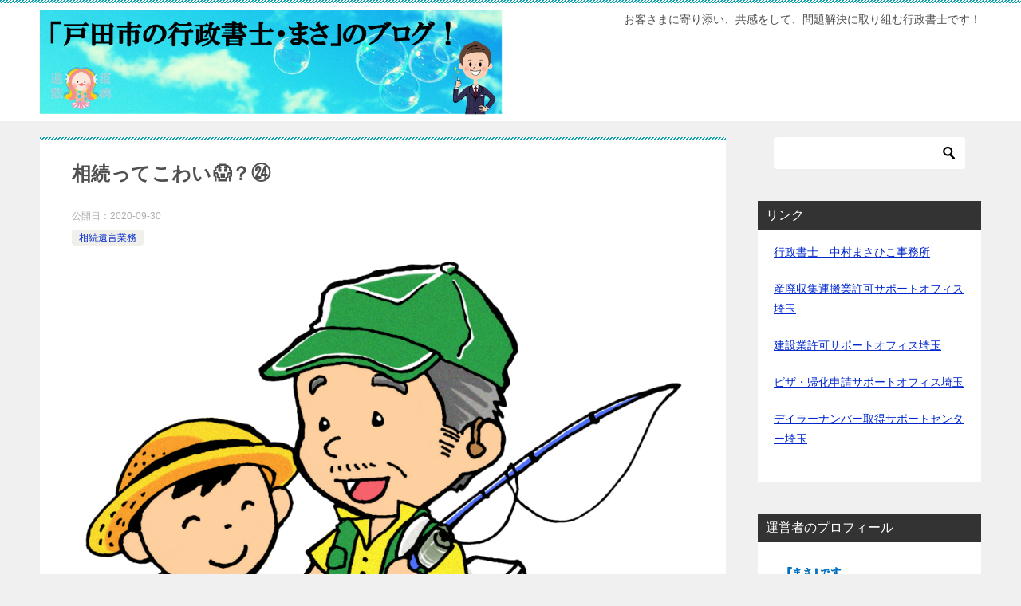

--- FILE ---
content_type: text/html; charset=UTF-8
request_url: https://kaiketu-gyouseisyosi.com/archives/1361
body_size: 15595
content:
<!doctype html>
<html lang="ja" class="col2 layout-footer-show">
<head>
	<meta charset="UTF-8">
	<meta name="viewport" content="width=device-width, initial-scale=1">
	<link rel="profile" href="http://gmpg.org/xfn/11">

	<title>相続ってこわい&#x1f631;？㉔ ｜ 「戸田市の行政書士・まさ」のブログ！</title>
<meta name='robots' content='max-image-preview:large' />
    <script>
        var ajaxurl = 'https://kaiketu-gyouseisyosi.com/wp-admin/admin-ajax.php';
        var sns_cnt = false;
            </script>
	<link rel="alternate" type="application/rss+xml" title="「戸田市の行政書士・まさ」のブログ！ &raquo; フィード" href="https://kaiketu-gyouseisyosi.com/feed" />
<link rel="alternate" type="application/rss+xml" title="「戸田市の行政書士・まさ」のブログ！ &raquo; コメントフィード" href="https://kaiketu-gyouseisyosi.com/comments/feed" />
<link rel="alternate" type="application/rss+xml" title="「戸田市の行政書士・まさ」のブログ！ &raquo; 相続ってこわい&#x1f631;？㉔ のコメントのフィード" href="https://kaiketu-gyouseisyosi.com/archives/1361/feed" />
<link rel="alternate" title="oEmbed (JSON)" type="application/json+oembed" href="https://kaiketu-gyouseisyosi.com/wp-json/oembed/1.0/embed?url=https%3A%2F%2Fkaiketu-gyouseisyosi.com%2Farchives%2F1361" />
<link rel="alternate" title="oEmbed (XML)" type="text/xml+oembed" href="https://kaiketu-gyouseisyosi.com/wp-json/oembed/1.0/embed?url=https%3A%2F%2Fkaiketu-gyouseisyosi.com%2Farchives%2F1361&#038;format=xml" />
<style id='wp-img-auto-sizes-contain-inline-css' type='text/css'>
img:is([sizes=auto i],[sizes^="auto," i]){contain-intrinsic-size:3000px 1500px}
/*# sourceURL=wp-img-auto-sizes-contain-inline-css */
</style>
<style id='wp-emoji-styles-inline-css' type='text/css'>

	img.wp-smiley, img.emoji {
		display: inline !important;
		border: none !important;
		box-shadow: none !important;
		height: 1em !important;
		width: 1em !important;
		margin: 0 0.07em !important;
		vertical-align: -0.1em !important;
		background: none !important;
		padding: 0 !important;
	}
/*# sourceURL=wp-emoji-styles-inline-css */
</style>
<style id='wp-block-library-inline-css' type='text/css'>
:root{--wp-block-synced-color:#7a00df;--wp-block-synced-color--rgb:122,0,223;--wp-bound-block-color:var(--wp-block-synced-color);--wp-editor-canvas-background:#ddd;--wp-admin-theme-color:#007cba;--wp-admin-theme-color--rgb:0,124,186;--wp-admin-theme-color-darker-10:#006ba1;--wp-admin-theme-color-darker-10--rgb:0,107,160.5;--wp-admin-theme-color-darker-20:#005a87;--wp-admin-theme-color-darker-20--rgb:0,90,135;--wp-admin-border-width-focus:2px}@media (min-resolution:192dpi){:root{--wp-admin-border-width-focus:1.5px}}.wp-element-button{cursor:pointer}:root .has-very-light-gray-background-color{background-color:#eee}:root .has-very-dark-gray-background-color{background-color:#313131}:root .has-very-light-gray-color{color:#eee}:root .has-very-dark-gray-color{color:#313131}:root .has-vivid-green-cyan-to-vivid-cyan-blue-gradient-background{background:linear-gradient(135deg,#00d084,#0693e3)}:root .has-purple-crush-gradient-background{background:linear-gradient(135deg,#34e2e4,#4721fb 50%,#ab1dfe)}:root .has-hazy-dawn-gradient-background{background:linear-gradient(135deg,#faaca8,#dad0ec)}:root .has-subdued-olive-gradient-background{background:linear-gradient(135deg,#fafae1,#67a671)}:root .has-atomic-cream-gradient-background{background:linear-gradient(135deg,#fdd79a,#004a59)}:root .has-nightshade-gradient-background{background:linear-gradient(135deg,#330968,#31cdcf)}:root .has-midnight-gradient-background{background:linear-gradient(135deg,#020381,#2874fc)}:root{--wp--preset--font-size--normal:16px;--wp--preset--font-size--huge:42px}.has-regular-font-size{font-size:1em}.has-larger-font-size{font-size:2.625em}.has-normal-font-size{font-size:var(--wp--preset--font-size--normal)}.has-huge-font-size{font-size:var(--wp--preset--font-size--huge)}.has-text-align-center{text-align:center}.has-text-align-left{text-align:left}.has-text-align-right{text-align:right}.has-fit-text{white-space:nowrap!important}#end-resizable-editor-section{display:none}.aligncenter{clear:both}.items-justified-left{justify-content:flex-start}.items-justified-center{justify-content:center}.items-justified-right{justify-content:flex-end}.items-justified-space-between{justify-content:space-between}.screen-reader-text{border:0;clip-path:inset(50%);height:1px;margin:-1px;overflow:hidden;padding:0;position:absolute;width:1px;word-wrap:normal!important}.screen-reader-text:focus{background-color:#ddd;clip-path:none;color:#444;display:block;font-size:1em;height:auto;left:5px;line-height:normal;padding:15px 23px 14px;text-decoration:none;top:5px;width:auto;z-index:100000}html :where(.has-border-color){border-style:solid}html :where([style*=border-top-color]){border-top-style:solid}html :where([style*=border-right-color]){border-right-style:solid}html :where([style*=border-bottom-color]){border-bottom-style:solid}html :where([style*=border-left-color]){border-left-style:solid}html :where([style*=border-width]){border-style:solid}html :where([style*=border-top-width]){border-top-style:solid}html :where([style*=border-right-width]){border-right-style:solid}html :where([style*=border-bottom-width]){border-bottom-style:solid}html :where([style*=border-left-width]){border-left-style:solid}html :where(img[class*=wp-image-]){height:auto;max-width:100%}:where(figure){margin:0 0 1em}html :where(.is-position-sticky){--wp-admin--admin-bar--position-offset:var(--wp-admin--admin-bar--height,0px)}@media screen and (max-width:600px){html :where(.is-position-sticky){--wp-admin--admin-bar--position-offset:0px}}

/*# sourceURL=wp-block-library-inline-css */
</style><style id='wp-block-paragraph-inline-css' type='text/css'>
.is-small-text{font-size:.875em}.is-regular-text{font-size:1em}.is-large-text{font-size:2.25em}.is-larger-text{font-size:3em}.has-drop-cap:not(:focus):first-letter{float:left;font-size:8.4em;font-style:normal;font-weight:100;line-height:.68;margin:.05em .1em 0 0;text-transform:uppercase}body.rtl .has-drop-cap:not(:focus):first-letter{float:none;margin-left:.1em}p.has-drop-cap.has-background{overflow:hidden}:root :where(p.has-background){padding:1.25em 2.375em}:where(p.has-text-color:not(.has-link-color)) a{color:inherit}p.has-text-align-left[style*="writing-mode:vertical-lr"],p.has-text-align-right[style*="writing-mode:vertical-rl"]{rotate:180deg}
/*# sourceURL=https://kaiketu-gyouseisyosi.com/wp-includes/blocks/paragraph/style.min.css */
</style>
<style id='global-styles-inline-css' type='text/css'>
:root{--wp--preset--aspect-ratio--square: 1;--wp--preset--aspect-ratio--4-3: 4/3;--wp--preset--aspect-ratio--3-4: 3/4;--wp--preset--aspect-ratio--3-2: 3/2;--wp--preset--aspect-ratio--2-3: 2/3;--wp--preset--aspect-ratio--16-9: 16/9;--wp--preset--aspect-ratio--9-16: 9/16;--wp--preset--color--black: #000000;--wp--preset--color--cyan-bluish-gray: #abb8c3;--wp--preset--color--white: #ffffff;--wp--preset--color--pale-pink: #f78da7;--wp--preset--color--vivid-red: #cf2e2e;--wp--preset--color--luminous-vivid-orange: #ff6900;--wp--preset--color--luminous-vivid-amber: #fcb900;--wp--preset--color--light-green-cyan: #7bdcb5;--wp--preset--color--vivid-green-cyan: #00d084;--wp--preset--color--pale-cyan-blue: #8ed1fc;--wp--preset--color--vivid-cyan-blue: #0693e3;--wp--preset--color--vivid-purple: #9b51e0;--wp--preset--gradient--vivid-cyan-blue-to-vivid-purple: linear-gradient(135deg,rgb(6,147,227) 0%,rgb(155,81,224) 100%);--wp--preset--gradient--light-green-cyan-to-vivid-green-cyan: linear-gradient(135deg,rgb(122,220,180) 0%,rgb(0,208,130) 100%);--wp--preset--gradient--luminous-vivid-amber-to-luminous-vivid-orange: linear-gradient(135deg,rgb(252,185,0) 0%,rgb(255,105,0) 100%);--wp--preset--gradient--luminous-vivid-orange-to-vivid-red: linear-gradient(135deg,rgb(255,105,0) 0%,rgb(207,46,46) 100%);--wp--preset--gradient--very-light-gray-to-cyan-bluish-gray: linear-gradient(135deg,rgb(238,238,238) 0%,rgb(169,184,195) 100%);--wp--preset--gradient--cool-to-warm-spectrum: linear-gradient(135deg,rgb(74,234,220) 0%,rgb(151,120,209) 20%,rgb(207,42,186) 40%,rgb(238,44,130) 60%,rgb(251,105,98) 80%,rgb(254,248,76) 100%);--wp--preset--gradient--blush-light-purple: linear-gradient(135deg,rgb(255,206,236) 0%,rgb(152,150,240) 100%);--wp--preset--gradient--blush-bordeaux: linear-gradient(135deg,rgb(254,205,165) 0%,rgb(254,45,45) 50%,rgb(107,0,62) 100%);--wp--preset--gradient--luminous-dusk: linear-gradient(135deg,rgb(255,203,112) 0%,rgb(199,81,192) 50%,rgb(65,88,208) 100%);--wp--preset--gradient--pale-ocean: linear-gradient(135deg,rgb(255,245,203) 0%,rgb(182,227,212) 50%,rgb(51,167,181) 100%);--wp--preset--gradient--electric-grass: linear-gradient(135deg,rgb(202,248,128) 0%,rgb(113,206,126) 100%);--wp--preset--gradient--midnight: linear-gradient(135deg,rgb(2,3,129) 0%,rgb(40,116,252) 100%);--wp--preset--font-size--small: 13px;--wp--preset--font-size--medium: 20px;--wp--preset--font-size--large: 36px;--wp--preset--font-size--x-large: 42px;--wp--preset--spacing--20: 0.44rem;--wp--preset--spacing--30: 0.67rem;--wp--preset--spacing--40: 1rem;--wp--preset--spacing--50: 1.5rem;--wp--preset--spacing--60: 2.25rem;--wp--preset--spacing--70: 3.38rem;--wp--preset--spacing--80: 5.06rem;--wp--preset--shadow--natural: 6px 6px 9px rgba(0, 0, 0, 0.2);--wp--preset--shadow--deep: 12px 12px 50px rgba(0, 0, 0, 0.4);--wp--preset--shadow--sharp: 6px 6px 0px rgba(0, 0, 0, 0.2);--wp--preset--shadow--outlined: 6px 6px 0px -3px rgb(255, 255, 255), 6px 6px rgb(0, 0, 0);--wp--preset--shadow--crisp: 6px 6px 0px rgb(0, 0, 0);}:where(.is-layout-flex){gap: 0.5em;}:where(.is-layout-grid){gap: 0.5em;}body .is-layout-flex{display: flex;}.is-layout-flex{flex-wrap: wrap;align-items: center;}.is-layout-flex > :is(*, div){margin: 0;}body .is-layout-grid{display: grid;}.is-layout-grid > :is(*, div){margin: 0;}:where(.wp-block-columns.is-layout-flex){gap: 2em;}:where(.wp-block-columns.is-layout-grid){gap: 2em;}:where(.wp-block-post-template.is-layout-flex){gap: 1.25em;}:where(.wp-block-post-template.is-layout-grid){gap: 1.25em;}.has-black-color{color: var(--wp--preset--color--black) !important;}.has-cyan-bluish-gray-color{color: var(--wp--preset--color--cyan-bluish-gray) !important;}.has-white-color{color: var(--wp--preset--color--white) !important;}.has-pale-pink-color{color: var(--wp--preset--color--pale-pink) !important;}.has-vivid-red-color{color: var(--wp--preset--color--vivid-red) !important;}.has-luminous-vivid-orange-color{color: var(--wp--preset--color--luminous-vivid-orange) !important;}.has-luminous-vivid-amber-color{color: var(--wp--preset--color--luminous-vivid-amber) !important;}.has-light-green-cyan-color{color: var(--wp--preset--color--light-green-cyan) !important;}.has-vivid-green-cyan-color{color: var(--wp--preset--color--vivid-green-cyan) !important;}.has-pale-cyan-blue-color{color: var(--wp--preset--color--pale-cyan-blue) !important;}.has-vivid-cyan-blue-color{color: var(--wp--preset--color--vivid-cyan-blue) !important;}.has-vivid-purple-color{color: var(--wp--preset--color--vivid-purple) !important;}.has-black-background-color{background-color: var(--wp--preset--color--black) !important;}.has-cyan-bluish-gray-background-color{background-color: var(--wp--preset--color--cyan-bluish-gray) !important;}.has-white-background-color{background-color: var(--wp--preset--color--white) !important;}.has-pale-pink-background-color{background-color: var(--wp--preset--color--pale-pink) !important;}.has-vivid-red-background-color{background-color: var(--wp--preset--color--vivid-red) !important;}.has-luminous-vivid-orange-background-color{background-color: var(--wp--preset--color--luminous-vivid-orange) !important;}.has-luminous-vivid-amber-background-color{background-color: var(--wp--preset--color--luminous-vivid-amber) !important;}.has-light-green-cyan-background-color{background-color: var(--wp--preset--color--light-green-cyan) !important;}.has-vivid-green-cyan-background-color{background-color: var(--wp--preset--color--vivid-green-cyan) !important;}.has-pale-cyan-blue-background-color{background-color: var(--wp--preset--color--pale-cyan-blue) !important;}.has-vivid-cyan-blue-background-color{background-color: var(--wp--preset--color--vivid-cyan-blue) !important;}.has-vivid-purple-background-color{background-color: var(--wp--preset--color--vivid-purple) !important;}.has-black-border-color{border-color: var(--wp--preset--color--black) !important;}.has-cyan-bluish-gray-border-color{border-color: var(--wp--preset--color--cyan-bluish-gray) !important;}.has-white-border-color{border-color: var(--wp--preset--color--white) !important;}.has-pale-pink-border-color{border-color: var(--wp--preset--color--pale-pink) !important;}.has-vivid-red-border-color{border-color: var(--wp--preset--color--vivid-red) !important;}.has-luminous-vivid-orange-border-color{border-color: var(--wp--preset--color--luminous-vivid-orange) !important;}.has-luminous-vivid-amber-border-color{border-color: var(--wp--preset--color--luminous-vivid-amber) !important;}.has-light-green-cyan-border-color{border-color: var(--wp--preset--color--light-green-cyan) !important;}.has-vivid-green-cyan-border-color{border-color: var(--wp--preset--color--vivid-green-cyan) !important;}.has-pale-cyan-blue-border-color{border-color: var(--wp--preset--color--pale-cyan-blue) !important;}.has-vivid-cyan-blue-border-color{border-color: var(--wp--preset--color--vivid-cyan-blue) !important;}.has-vivid-purple-border-color{border-color: var(--wp--preset--color--vivid-purple) !important;}.has-vivid-cyan-blue-to-vivid-purple-gradient-background{background: var(--wp--preset--gradient--vivid-cyan-blue-to-vivid-purple) !important;}.has-light-green-cyan-to-vivid-green-cyan-gradient-background{background: var(--wp--preset--gradient--light-green-cyan-to-vivid-green-cyan) !important;}.has-luminous-vivid-amber-to-luminous-vivid-orange-gradient-background{background: var(--wp--preset--gradient--luminous-vivid-amber-to-luminous-vivid-orange) !important;}.has-luminous-vivid-orange-to-vivid-red-gradient-background{background: var(--wp--preset--gradient--luminous-vivid-orange-to-vivid-red) !important;}.has-very-light-gray-to-cyan-bluish-gray-gradient-background{background: var(--wp--preset--gradient--very-light-gray-to-cyan-bluish-gray) !important;}.has-cool-to-warm-spectrum-gradient-background{background: var(--wp--preset--gradient--cool-to-warm-spectrum) !important;}.has-blush-light-purple-gradient-background{background: var(--wp--preset--gradient--blush-light-purple) !important;}.has-blush-bordeaux-gradient-background{background: var(--wp--preset--gradient--blush-bordeaux) !important;}.has-luminous-dusk-gradient-background{background: var(--wp--preset--gradient--luminous-dusk) !important;}.has-pale-ocean-gradient-background{background: var(--wp--preset--gradient--pale-ocean) !important;}.has-electric-grass-gradient-background{background: var(--wp--preset--gradient--electric-grass) !important;}.has-midnight-gradient-background{background: var(--wp--preset--gradient--midnight) !important;}.has-small-font-size{font-size: var(--wp--preset--font-size--small) !important;}.has-medium-font-size{font-size: var(--wp--preset--font-size--medium) !important;}.has-large-font-size{font-size: var(--wp--preset--font-size--large) !important;}.has-x-large-font-size{font-size: var(--wp--preset--font-size--x-large) !important;}
/*# sourceURL=global-styles-inline-css */
</style>

<style id='classic-theme-styles-inline-css' type='text/css'>
/*! This file is auto-generated */
.wp-block-button__link{color:#fff;background-color:#32373c;border-radius:9999px;box-shadow:none;text-decoration:none;padding:calc(.667em + 2px) calc(1.333em + 2px);font-size:1.125em}.wp-block-file__button{background:#32373c;color:#fff;text-decoration:none}
/*# sourceURL=/wp-includes/css/classic-themes.min.css */
</style>
<link rel='stylesheet' id='keni_character_css-css' href='https://kaiketu-gyouseisyosi.com/wp-content/plugins/keni-character-plugin/css/keni_character.css?ver=6.9' type='text/css' media='all' />
<link rel='stylesheet' id='keni-style-css' href='https://kaiketu-gyouseisyosi.com/wp-content/themes/keni80_wp_standard_all_202007261153/style.css?ver=6.9' type='text/css' media='all' />
<link rel='stylesheet' id='keni_base-css' href='https://kaiketu-gyouseisyosi.com/wp-content/themes/keni80_wp_standard_all_202007261153/base.css?ver=6.9' type='text/css' media='all' />
<link rel='stylesheet' id='keni-advanced-css' href='https://kaiketu-gyouseisyosi.com/wp-content/themes/keni80_wp_standard_all_202007261153/advanced.css?ver=6.9' type='text/css' media='all' />
<link rel='stylesheet' id='keni_base_default-css' href='https://kaiketu-gyouseisyosi.com/wp-content/themes/keni80_wp_standard_all_202007261153/default-style.css?ver=6.9' type='text/css' media='all' />
<link rel="canonical" href="https://kaiketu-gyouseisyosi.com/archives/1361" />
<link rel="https://api.w.org/" href="https://kaiketu-gyouseisyosi.com/wp-json/" /><link rel="alternate" title="JSON" type="application/json" href="https://kaiketu-gyouseisyosi.com/wp-json/wp/v2/posts/1361" /><link rel="EditURI" type="application/rsd+xml" title="RSD" href="https://kaiketu-gyouseisyosi.com/xmlrpc.php?rsd" />
<link rel='shortlink' href='https://kaiketu-gyouseisyosi.com/?p=1361' />
<meta name="description" content="24．お孫さんの貯めた貯金に課税された、どういうことですか？《仮の事例》□□さんは、持っていた株式を売却したところ現金の資産が増えてしまいました、現金を多く持っていると相続税が高くなると聞いていたので、「どうせなら、あら …">
        <!--OGP-->
		<meta property="og:type" content="article" />
<meta property="og:url" content="https://kaiketu-gyouseisyosi.com/archives/1361" />
        <meta property="og:title" content="相続ってこわい&#x1f631;？㉔ ｜ 「戸田市の行政書士・まさ」のブログ！"/>
        <meta property="og:description" content="24．お孫さんの貯めた貯金に課税された、どういうことですか？《仮の事例》□□さんは、持っていた株式を売却したところ現金の資産が増えてしまいました、現金を多く持っていると相続税が高くなると聞いていたので、「どうせなら、あら …">
        <meta property="og:site_name" content="「戸田市の行政書士・まさ」のブログ！">
        <meta property="og:image" content="https://kaiketu-gyouseisyosi.com/wp-content/uploads/2020/09/856625.png">
		            <meta property="og:image:type" content="image/png">
			            <meta property="og:image:width" content="1281">
            <meta property="og:image:height" content="1069">
			        <meta property="og:locale" content="ja_JP">
		        <!--OGP-->
		<style type="text/css">.recentcomments a{display:inline !important;padding:0 !important;margin:0 !important;}</style></head>

<body class="wp-singular post-template-default single single-post postid-1361 single-format-standard wp-custom-logo wp-theme-keni80_wp_standard_all_202007261153 no-gn"><!--ページの属性-->

<div id="top" class="keni-container">

<!--▼▼ ヘッダー ▼▼-->
<div class="keni-header_wrap">
	<div class="keni-header_outer">
		
		<header class="keni-header keni-header_col1">
			<div class="keni-header_inner">

							<p class="site-title"><a href="https://kaiketu-gyouseisyosi.com/" rel="home"><img src="https://kaiketu-gyouseisyosi.com/wp-content/uploads/2020/12/ブログ用12月-1.png" alt="「戸田市の行政書士・まさ」のブログ！"></a></p>
			
			<div class="keni-header_cont">
			<p class="site-description">お客さまに寄り添い、共感をして、問題解決に取り組む行政書士です！</p>			</div>

			</div><!--keni-header_inner-->
		</header><!--keni-header-->	</div><!--keni-header_outer-->
</div><!--keni-header_wrap-->
<!--▲▲ ヘッダー ▲▲-->

<div id="click-space"></div>




<div class="keni-main_wrap">
	<div class="keni-main_outer">

		<!--▼▼ メインコンテンツ ▼▼-->
		<main id="main" class="keni-main">
			<div class="keni-main_inner">

				<aside class="free-area free-area_before-title">
									</aside><!-- #secondary -->

		<article class="post-1361 post type-post status-publish format-standard has-post-thumbnail category-3 keni-section" itemscope itemtype="http://schema.org/Article">
<meta itemscope itemprop="mainEntityOfPage"  itemType="https://schema.org/WebPage" itemid="https://kaiketu-gyouseisyosi.com/archives/1361" />

<div class="keni-section_wrap article_wrap">
	<div class="keni-section">

		<header class="article-header">
			<h1 class="entry_title" itemprop="headline">相続ってこわい&#x1f631;？㉔</h1>
			<div class="entry_status">
		<ul class="entry_date">
				<li class="entry_date_item">公開日：<time itemprop="datePublished" datetime="2020-09-30T06:59:00+09:00" content="2020-09-30T06:59:00+09:00">2020-09-30</time></li>	</ul>
		<ul class="entry_category">
		<li class="entry_category_item %e7%9b%b8%e7%b6%9a%e9%81%ba%e8%a8%80%e6%a5%ad%e5%8b%99" style="background-color: #f0efe9;"><a href="https://kaiketu-gyouseisyosi.com/archives/category/%e7%9b%b8%e7%b6%9a%e9%81%ba%e8%a8%80%e6%a5%ad%e5%8b%99" style="color: #0329ce;">相続遺言業務</a></li>	</ul>
</div>					</header><!-- .article-header -->

		<div class="article-body" itemprop="articleBody">
			
			<div class="article-visual" itemprop="image" itemscope itemtype="https://schema.org/ImageObject">
				<img src="https://kaiketu-gyouseisyosi.com/wp-content/uploads/2020/09/856625-1024x855.png" alt="相続ってこわい&#x1f631;？㉔" loading="lazy">
				<meta itemprop="url" content="https://kaiketu-gyouseisyosi.com/wp-content/uploads/2020/09/856625-1024x855.png">
				<meta itemprop="width" content="1024">
				<meta itemprop="height" content="855">
			</div>
			
			
						<div class="chat_l ">						<div class="talker"><b><img decoding="async" class="square" src="https://kaiketu-gyouseisyosi.com/wp-content/uploads/2020/06/985314-211x300.png" alt="行政書士　まさ" loading="lazy">行政書士　まさ						</b></div>				<div class="bubble_wrap">					<div class="bubble rc8" style="background-color:#ffffff">
					<div class="bubble_in" style="border-color:#ffffff">
					<p>おはようございます！「<strong>戸田市の行政書士・<span class="has-inline-color has-vivid-red-color">まさ</span></strong>」です！　本日は「相続ってこわい&#x1f631;？」のパート㉔です、どんな問題なのでしょうか？</p>
					</div>
					</div></div>
</div>




						<div class="chat_r ">						<div class="talker"><b><img decoding="async" class="square" src="https://kaiketu-gyouseisyosi.com/wp-content/uploads/2020/09/956676-258x300.png" alt="補助士　みえちゃん" loading="lazy">補助士　みえちゃん						</b></div>				<div class="bubble_wrap">					<div class="bubble" style="background-color:#ffffff">
					<div class="bubble_in" style="border-color:#ffffff">
					<p>皆さんおはようございます、補助士の<strong>みえ</strong>です！本日は、節税のためにお孫さんに貯めた貯金に課税されたというお話しです、「<strong>まさ先生</strong>」どうしたらよかったのか教えてくださいね！</p>
					</div>
					</div></div>
</div>




<p><strong><span class="has-inline-color has-vivid-red-color">24．お孫さんの貯めた貯金に課税された、どういうことですか？</span></strong><br><strong>《仮の事例》</strong><br>□□さんは、持っていた株式を売却したところ現金の資産が増えてしまいました、現金を多く持っていると相続税が高くなると聞いていたので、「どうせなら、あらかじめ孫にお金をあげて、自分の現金を減らしておこう」と考えました。孫3人の名義で預金通帳を作って、親たちにも使われないように、通帳も印鑑も□□さんが保管して、孫たちのために預金をしていました、□□さんが亡くなるまでその通帳の存在を誰も知りませんでした。<br>ところが、□□さんが亡くなると、□□さんが孫のために貯めていた預金も□□さんの遺産として計算されてしまい、節税どころか予想外の相続税を支払うことになってしまいました、□□さんはどのようにしていたらよかったのでしょうか？<br><br><strong><span class="has-inline-color has-vivid-green-cyan-color">(1)お孫さんに「あげたつもり」ではダメです！</span></strong><br>□□さんのように、他人名義の口座を作って、自分の財産を管理することは<strong>「名義預金」</strong>といって贈与と認められないのです！<br>贈与というのは、あげる側ともらう側にそれぞれ「あげます」、「もらいます」という<strong>意思の合致</strong>がなければならないのです、どちらか一方でもかければそれは贈与ではありません！　□□さんのようにお孫さんが贈与された預金の存在を認識していない場合、それは贈与と認められません。<br>皆さん、通帳に振り込んでおけば、客観的に贈与の証拠になるとお考えの様ですが、受遺者にもらったという認識がない、受遺者がもらった財産を管理したり使ったりできない場合は、名義預金の疑いが強くなりますよ、注意してくださいね！<br><br><strong><span class="has-inline-color has-vivid-green-cyan-color">(2)贈与は口約束でなく贈与契約書を作っておきましょう！</span></strong><br>お孫さんのために贈与するのであれば、<strong>通帳をお孫さんの両親に預けて</strong>、お孫さんのために<strong>自由に使えるよう</strong>にしておくことがよいでしょう！<br>また、贈与は口約束でも成立しますが、<strong>贈与契約書</strong>を作って、お互いに署名捺印しておけば、意思の合致があったと考えられます、ただし、<strong>実体がなければダメです、勝手に□□さんのように作っては絶対にダメですよ！</strong><br>それに、幼児を含め未成年者が贈与を受ける場合は、親権者の同意が必要になります、お孫さんだけでなくそのご両親とも話し合うことが大事ですね！</p>



						<div class="chat_l ">						<div class="talker"><b><img decoding="async" class="square" src="https://kaiketu-gyouseisyosi.com/wp-content/uploads/2020/06/985314-211x300.png" alt="行政書士　まさ" loading="lazy">行政書士　まさ						</b></div>				<div class="bubble_wrap">					<div class="bubble rc8" style="background-color:#ffffff">
					<div class="bubble_in" style="border-color:#ffffff">
					<p>近年よく使われているものに<strong>「教育資金の一括贈与」</strong>というものがあります、銀行などに専用の口座を開く必要があるので客観的な証拠が残りますし、受遺者は目的に沿って財産を使用できるので、名義預金と疑われることもありません！</p>
					</div>
					</div></div>
</div>




<p><strong><span class="has-inline-color has-vivid-green-cyan-color">(3)名義預金以外でも贈与のつもりが相続税の課税対象になる場合がありますよ！</span></strong><br>それは、<strong>相続開始前3年以内の贈与</strong>です、相続開始前3年以内にされた贈与は、相続財産に戻して相続税が計算されますので要注意です。ただし、相続開始前3年以内に支払った贈与税は、相続税から差し引かれます、税金を二重取りされることはありませんよ！</p>



						<div class="chat_l ">						<div class="talker"><b><img decoding="async" class="square" src="https://kaiketu-gyouseisyosi.com/wp-content/uploads/2020/06/985314-211x300.png" alt="行政書士　まさ" loading="lazy">行政書士　まさ						</b></div>				<div class="bubble_wrap">					<div class="bubble rc8" style="background-color:#ffffff">
					<div class="bubble_in" style="border-color:#ffffff">
					<p>遺言によって相続人以外の贈与された財産（遺贈といいます）は、全て相続税の対象になります、遺贈をもらった人が<strong>被相続人の配偶者、子供、父母以外の場合は税額が２割加算</strong>されますので、ここも要注意ですね！</p>
					</div>
					</div></div>
</div>




<p>本日は以上です！、次回も「まさのブログ」をよろしくお願いします(^_-)-☆！</p>



<p>						<div class="chat_r ">						<div class="talker"><b><img decoding="async" class="square" src="https://kaiketu-gyouseisyosi.com/wp-content/uploads/2020/08/1200593-144x300.png" alt="行政書士のまさ" loading="lazy">行政書士のまさ						</b></div>				<div class="bubble_wrap">					<div class="bubble" style="background-color:#ffffff">
					<div class="bubble_in" style="border-color:#ffffff">
					<p>ブログにお付き合いいただきありがとうございます！　贈与にも色々な決まりがありますね、<strong>困ったときは贈与にも詳しいこの「<span class="has-inline-color has-vivid-red-color">まさ</span>」に是非一度相談してみてください</strong>、<strong>頼りになりますよ！</strong>電話でも出張相談でも初回は<strong>無料</strong>でご対応させて頂いております、お気軽にご相談ください&#x1f917;！<strong>ホームページは</strong><a href="https://www.gyouseisyosi-nakamuramasa.com/">こちら</a><strong>です！</strong></p>
					</div>
					</div></div>
</div>
<br></p>

		</div><!-- .article-body -->

	    </div><!-- .keni-section -->
</div><!-- .keni-section_wrap -->


<div class="behind-article-area">

<div class="keni-section_wrap keni-section_wrap_style02">
	<div class="keni-section">

<section class="profile-box">

<h2 class="profile-box-title">この記事を書いている人</h2>
<div class="profile-box_in">
	<figure class="profile-box-thumb">
		<img alt="info" src="https://kaiketu-gyouseisyosi.com/wp-content/uploads/2020/06/まささん④.png" class="avatar" height="150" width="150" >		<div class="sns-follow-btn">
						<div class="sns-follow-btn_ws"><a href="http://www.gyouseisyosi-nakamuramasa.com"><i class="fas fa-home" aria-hidden="true"></i></a></div>
														</div>
	</figure>
	<h3 class="profile-box-author" itemprop="author" itemscope itemtype="https://schema.org/Person"><span itemprop="name">info</span></h3>
		<div class="profile-box-desc">
		『お客さまに寄り添い、共感をして、お客様の問題解決に努める行政書士です！』　お気軽にご相談ください。		<p class="link-next link-author-list"><a href="https://kaiketu-gyouseisyosi.com/archives/author/info">執筆記事一覧</a></p>
	</div>
	</div><!--profile-box_in-->

</section><!--profile-box-->

		<div class="keni-related-area keni-section_wrap keni-section_wrap_style02">
			<section class="keni-section">

			<h2 class="keni-related-title">関連記事</h2>

			<ul class="related-entry-list related-entry-list_style01">
			<li class="related-entry-list_item"><figure class="related-entry_thumb"><a href="https://kaiketu-gyouseisyosi.com/archives/3148" title="「行政書士・まさ&#x1f917;」と考える「相続と遺言㉖！」・「遺言を書き残す意味8」・「自筆証書遺言の書き方」"><img src="https://kaiketu-gyouseisyosi.com/wp-content/uploads/2020/08/1124847.png" class="relation-image" width="150"></a></figure><p class="related-entry_title"><a href="https://kaiketu-gyouseisyosi.com/archives/3148" title="「行政書士・まさ&#x1f917;」と考える「相続と遺言㉖！」・「遺言を書き残す意味8」・「自筆証書遺言の書き方」">「行政書士・まさ&#x1f917;」と考える「相続と遺言㉖！」・「遺言を書き残す意味8」・「自筆証書遺言の書き方」</a></p></li><li class="related-entry-list_item"><figure class="related-entry_thumb"><a href="https://kaiketu-gyouseisyosi.com/archives/3073" title="「行政書士・まさ&#x1f917;」と考える「相続と遺言㉑！」・「遺言を書き残す意味3」・「亡くなられた方と同居している相続人がいる場合」"><img src="https://kaiketu-gyouseisyosi.com/wp-content/uploads/2021/01/803249.jpg" class="relation-image" width="150"></a></figure><p class="related-entry_title"><a href="https://kaiketu-gyouseisyosi.com/archives/3073" title="「行政書士・まさ&#x1f917;」と考える「相続と遺言㉑！」・「遺言を書き残す意味3」・「亡くなられた方と同居している相続人がいる場合」">「行政書士・まさ&#x1f917;」と考える「相続と遺言㉑！」・「遺言を書き残す意味3」・「亡くなられた方と同居している相続人がいる場合」</a></p></li><li class="related-entry-list_item"><figure class="related-entry_thumb"><a href="https://kaiketu-gyouseisyosi.com/archives/3226" title="「行政書士・まさ&#x1f917;」と考える「相続と遺言㉜！」「遺言を書き残す意味14」・「遺言がなくてなくて困った事例1、独身者の兄が亡くなったが……、」"><img src="https://kaiketu-gyouseisyosi.com/wp-content/uploads/2020/10/1202863.png" class="relation-image" width="150"></a></figure><p class="related-entry_title"><a href="https://kaiketu-gyouseisyosi.com/archives/3226" title="「行政書士・まさ&#x1f917;」と考える「相続と遺言㉜！」「遺言を書き残す意味14」・「遺言がなくてなくて困った事例1、独身者の兄が亡くなったが……、」">「行政書士・まさ&#x1f917;」と考える「相続と遺言㉜！」「遺言を書き残す意味14」・「遺言がなくてなくて困った事例1、独身者の兄が亡くなったが……、」</a></p></li><li class="related-entry-list_item"><figure class="related-entry_thumb"><a href="https://kaiketu-gyouseisyosi.com/archives/519" title="相続について知っておいた方が良い知識④"><img src="https://kaiketu-gyouseisyosi.com/wp-content/uploads/2020/08/347872.png" class="relation-image" width="150"></a></figure><p class="related-entry_title"><a href="https://kaiketu-gyouseisyosi.com/archives/519" title="相続について知っておいた方が良い知識④">相続について知っておいた方が良い知識④</a></p></li><li class="related-entry-list_item"><figure class="related-entry_thumb"><a href="https://kaiketu-gyouseisyosi.com/archives/3002" title="「行政書士・まさ&#x1f917;」と考える「相続と遺言⑯！」・「公証役場とは？1」"><img src="https://kaiketu-gyouseisyosi.com/wp-content/uploads/2021/01/1550454.jpg" class="relation-image" width="150"></a></figure><p class="related-entry_title"><a href="https://kaiketu-gyouseisyosi.com/archives/3002" title="「行政書士・まさ&#x1f917;」と考える「相続と遺言⑯！」・「公証役場とは？1」">「行政書士・まさ&#x1f917;」と考える「相続と遺言⑯！」・「公証役場とは？1」</a></p></li><li class="related-entry-list_item"><figure class="related-entry_thumb"><a href="https://kaiketu-gyouseisyosi.com/archives/3014" title="「行政書士・まさ&#x1f917;」と考える「相続と遺言⑰！」・「公証役場とは？2」・「公正証書ってなぁ～に！」"><img src="https://kaiketu-gyouseisyosi.com/wp-content/uploads/2021/01/2321159.jpg" class="relation-image" width="150"></a></figure><p class="related-entry_title"><a href="https://kaiketu-gyouseisyosi.com/archives/3014" title="「行政書士・まさ&#x1f917;」と考える「相続と遺言⑰！」・「公証役場とは？2」・「公正証書ってなぁ～に！」">「行政書士・まさ&#x1f917;」と考える「相続と遺言⑰！」・「公証役場とは？2」・「公正証書ってなぁ～に！」</a></p></li>
			</ul>


			</section><!--keni-section-->
		</div>		
	<nav class="navigation post-navigation" aria-label="投稿">
		<h2 class="screen-reader-text">投稿ナビゲーション</h2>
		<div class="nav-links"><div class="nav-previous"><a href="https://kaiketu-gyouseisyosi.com/archives/1351">相続ってこわい&#x1f631;？㉓</a></div><div class="nav-next"><a href="https://kaiketu-gyouseisyosi.com/archives/1370">相続ってこわい&#x1f631;？㉕</a></div></div>
	</nav>
	</div>
</div>
</div><!-- .behind-article-area -->

</article><!-- #post-## -->



<div class="keni-section_wrap keni-section_wrap_style02">
	<section id="comments" class="comments-area keni-section">


	<div id="respond" class="comment-respond">
		<h2 id="reply-title" class="comment-reply-title">コメントを残す <small><a rel="nofollow" id="cancel-comment-reply-link" href="/archives/1361#respond" style="display:none;">コメントをキャンセル</a></small></h2><form action="https://kaiketu-gyouseisyosi.com/wp-comments-post.php" method="post" id="commentform" class="comment-form"><div class="comment-form-author"><p class="comment-form_item_title"><label for="author"><small>名前 <span class="required">必須</span></small></label></p><p class="comment-form_item_input"><input id="author" class="w60" name="author" type="text" value="" size="30" aria-required="true" required="required" /></p></div>
<div class="comment-form-email comment-form-mail"><p class="comment-form_item_title"><label for="email"><small>メール（公開されません） <span class="required">必須</span></small></label></p><p class="comment-form_item_input"><input id="email" class="w60" name="email" type="email" value="" size="30" aria-required="true" required="required" /></p></div>
<div class="comment-form-url"><p class="comment-form_item_title"><label for="url"><small>サイト</small></label></p><p class="comment-form_item_input"><input id="url" class="w60" name="url" type="url" value="" size="30" /></p></div>
<p class="comment-form-cookies-consent"><input id="wp-comment-cookies-consent" name="wp-comment-cookies-consent" type="checkbox" value="yes" /> <label for="wp-comment-cookies-consent">次回のコメントで使用するためブラウザーに自分の名前、メールアドレス、サイトを保存する。</label></p>
<p class="comment-form-comment comment-form_item_title"><label for="comment"><small>コメント</small></label></p><p class="comment-form_item_textarea"><textarea id="comment" name="comment" class="w100" cols="45" rows="8" maxlength="65525" aria-required="true" required="required"></textarea></p><div class="form-submit al-c m20-t"><p><input name="submit" type="submit" id="submit" class="submit btn btn-form01 dir-arw_r btn_style03" value="コメントを送信" /> <input type='hidden' name='comment_post_ID' value='1361' id='comment_post_ID' />
<input type='hidden' name='comment_parent' id='comment_parent' value='0' />
</p></div><p style="display: none;"><input type="hidden" id="akismet_comment_nonce" name="akismet_comment_nonce" value="a5e9e56745" /></p><p style="display: none !important;"><label>&#916;<textarea name="ak_hp_textarea" cols="45" rows="8" maxlength="100"></textarea></label><input type="hidden" id="ak_js_1" name="ak_js" value="205"/><script>document.getElementById( "ak_js_1" ).setAttribute( "value", ( new Date() ).getTime() );</script></p></form>	</div><!-- #respond -->
		
</section>
</div>
				<aside class="free-area free-area_after-cont">
									</aside><!-- #secondary -->

			</div><!-- .keni-main_inner -->
		</main><!-- .keni-main -->


<aside id="secondary" class="keni-sub">
	<div id="search-2" class="keni-section_wrap widget widget_search"><section class="keni-section"><div class="search-box">
	<form role="search" method="get" id="keni_search" class="searchform" action="https://kaiketu-gyouseisyosi.com/">
		<input type="text" value="" name="s"><button class="btn-search"><img src="https://kaiketu-gyouseisyosi.com/wp-content/themes/keni80_wp_standard_all_202007261153/images/icon/search_black.svg" width="18" height="18" alt="検索"></button>
	</form>
</div></section></div><div id="text-4" class="keni-section_wrap widget widget_text"><section class="keni-section"><h3 class="sub-section_title">リンク</h3>			<div class="textwidget"><p><a href="https://www.gyouseisyosi-nakamuramasa.com/" target="_blank" rel="noopener">行政書士　中村まさひこ事務所</a></p>
<p><a href="https://sanpaikyoka-saitama.com/">産廃収集運搬業許可サポートオフィス埼玉</a></p>
<p><a href="https://kensetsugyokyoka-n.com/">建設業許可サポートオフィス埼玉</a></p>
<p><a href="https://visa-kika-n.com/">ビザ・帰化申請サポートオフィス埼玉</a></p>
<p><a href="https://dealernumber.saitama.jp/">デイラーナンバー取得サポートセンター埼玉</a></p>
</div>
		</section></div><div id="text-5" class="keni-section_wrap widget widget_text"><section class="keni-section"><h3 class="sub-section_title">運営者のプロフィール</h3>			<div class="textwidget"><p><img loading="lazy" decoding="async" class="size-full wp-image-115 alignleft" src="https://kaiketu-gyouseisyosi.com/wp-content/uploads/2020/06/まささん④.png" alt="" width="96" height="145" /></p>
<p>&nbsp;</p>
<p><strong>『お客さまに寄り添い、共感をして、お客さまの問題解決に全力で取組む行政書士です』</strong></p>
<p>&nbsp;</p>
<p><strong>『外国人の方の在留関係のこと』『遺言書作成のこと』、『相続のこと』、『許認可のこと』、『行政に出す書類のこと』などなど<br />
私に、お気軽にご相談ください！</strong></p>
</div>
		</section></div>
		<div id="recent-posts-2" class="keni-section_wrap widget widget_recent_entries"><section class="keni-section">
		<h3 class="sub-section_title">最近の投稿</h3>
		<ul>
											<li>
					<a href="https://kaiketu-gyouseisyosi.com/archives/5924">一人親方と社員の違いをご存知ですか？</a>
									</li>
											<li>
					<a href="https://kaiketu-gyouseisyosi.com/archives/5916">3/7～3/11、在留外国人のかたへ、特定技能のオンライン面接会が開催されます！</a>
									</li>
											<li>
					<a href="https://kaiketu-gyouseisyosi.com/archives/5911">適正取引ハンドブック・適正取引のためのノウハウ！パート5</a>
									</li>
											<li>
					<a href="https://kaiketu-gyouseisyosi.com/archives/5906">適正取引ハンドブック・適正取引のためのノウハウ！パート4</a>
									</li>
											<li>
					<a href="https://kaiketu-gyouseisyosi.com/archives/5901">適正取引ハンドブック・こんな取引条件に要注意！　パート３</a>
									</li>
					</ul>

		</section></div><div id="recent-comments-2" class="keni-section_wrap widget widget_recent_comments"><section class="keni-section"><h3 class="sub-section_title">最近のコメント</h3><ul id="recentcomments"><li class="recentcomments"><a href="https://kaiketu-gyouseisyosi.com/archives/5204#comment-309">「行政書士・まさ&#x1f917;」と勉強する「建設業法16、建設業法における建設業許可の決まりごと⑭！建設業許可の業種とは3？」</a> に <span class="comment-author-link"><a href="https://kaiketu-gyouseisyosi.com/archives/5217" class="url" rel="ugc">「行政書士・まさ&#x1f917;」と勉強する「建設業法17、建設業法における建設業許可の決まりごと⑮！建設業許可の業種とは4？」 ｜ 「戸田市の行政書士・まさ」のブログ！</a></span> より</li><li class="recentcomments"><a href="https://kaiketu-gyouseisyosi.com/archives/2477#comment-265">「行政書士・まさ」がお教えする建設業の「経営事項審査①」について！</a> に <span class="comment-author-link"><a href="https://kaiketu-gyouseisyosi.com/archives/4934" class="url" rel="ugc">「行政書士・まさ&#x1f917;」と勉強する「建設業の経営事項審査の改正ポイント②Z点とＷ点！」 ｜ 「戸田市の行政書士・まさ」のブログ！</a></span> より</li><li class="recentcomments"><a href="https://kaiketu-gyouseisyosi.com/archives/4298#comment-247">「行政書士・まさ&#x1f917;」と考える「法定相続情報証明制度とは？①必要な書類編」</a> に <span class="comment-author-link"><a href="https://kaiketu-gyouseisyosi.com/archives/4342" class="url" rel="ugc">「行政書士・まさ&#x1f917;」と考える「法定相続情報証明制度とは？④」 ｜ 「戸田市の行政書士・まさ」のブログ！</a></span> より</li><li class="recentcomments"><a href="https://kaiketu-gyouseisyosi.com/archives/4161#comment-246">「行政書士・まさ&#x1f917;」と考える「一時支援金について⑧」・「一時支援金の申請の仕方(個人事業者等　事業所得)4」</a> に <span class="comment-author-link"><a href="http://www.gyouseisyosi-nakamuramasa.com" class="url" rel="ugc external nofollow">info</a></span> より</li><li class="recentcomments"><a href="https://kaiketu-gyouseisyosi.com/archives/4161#comment-245">「行政書士・まさ&#x1f917;」と考える「一時支援金について⑧」・「一時支援金の申請の仕方(個人事業者等　事業所得)4」</a> に <span class="comment-author-link">匿名希望</span> より</li></ul></section></div><div id="archives-2" class="keni-section_wrap widget widget_archive"><section class="keni-section"><h3 class="sub-section_title">アーカイブ</h3>
			<ul>
					<li><a href='https://kaiketu-gyouseisyosi.com/archives/date/2022/02'>2022年2月</a></li>
	<li><a href='https://kaiketu-gyouseisyosi.com/archives/date/2022/01'>2022年1月</a></li>
	<li><a href='https://kaiketu-gyouseisyosi.com/archives/date/2021/11'>2021年11月</a></li>
	<li><a href='https://kaiketu-gyouseisyosi.com/archives/date/2021/10'>2021年10月</a></li>
	<li><a href='https://kaiketu-gyouseisyosi.com/archives/date/2021/09'>2021年9月</a></li>
	<li><a href='https://kaiketu-gyouseisyosi.com/archives/date/2021/08'>2021年8月</a></li>
	<li><a href='https://kaiketu-gyouseisyosi.com/archives/date/2021/07'>2021年7月</a></li>
	<li><a href='https://kaiketu-gyouseisyosi.com/archives/date/2021/06'>2021年6月</a></li>
	<li><a href='https://kaiketu-gyouseisyosi.com/archives/date/2021/05'>2021年5月</a></li>
	<li><a href='https://kaiketu-gyouseisyosi.com/archives/date/2021/04'>2021年4月</a></li>
	<li><a href='https://kaiketu-gyouseisyosi.com/archives/date/2021/03'>2021年3月</a></li>
	<li><a href='https://kaiketu-gyouseisyosi.com/archives/date/2021/02'>2021年2月</a></li>
	<li><a href='https://kaiketu-gyouseisyosi.com/archives/date/2021/01'>2021年1月</a></li>
	<li><a href='https://kaiketu-gyouseisyosi.com/archives/date/2020/12'>2020年12月</a></li>
	<li><a href='https://kaiketu-gyouseisyosi.com/archives/date/2020/11'>2020年11月</a></li>
	<li><a href='https://kaiketu-gyouseisyosi.com/archives/date/2020/10'>2020年10月</a></li>
	<li><a href='https://kaiketu-gyouseisyosi.com/archives/date/2020/09'>2020年9月</a></li>
	<li><a href='https://kaiketu-gyouseisyosi.com/archives/date/2020/08'>2020年8月</a></li>
	<li><a href='https://kaiketu-gyouseisyosi.com/archives/date/2020/07'>2020年7月</a></li>
	<li><a href='https://kaiketu-gyouseisyosi.com/archives/date/2020/06'>2020年6月</a></li>
	<li><a href='https://kaiketu-gyouseisyosi.com/archives/date/2020/05'>2020年5月</a></li>
			</ul>

			</section></div><div id="categories-2" class="keni-section_wrap widget widget_categories"><section class="keni-section"><h3 class="sub-section_title">カテゴリー</h3>
			<ul>
					<li class="cat-item cat-item-23"><a href="https://kaiketu-gyouseisyosi.com/archives/category/%e3%83%ac%e3%83%b3%e3%82%bf%e3%82%ab%e3%83%bc%e8%a8%b1%e5%8f%af%e8%87%aa%e5%ae%b6%e7%94%a8%e8%87%aa%e5%8b%95%e8%bb%8a%e6%9c%89%e5%84%9f%e8%b2%b8%e6%b8%a1%e8%a8%b1%e5%8f%af">レンタカー許可(自家用自動車有償貸渡許可)</a>
</li>
	<li class="cat-item cat-item-24"><a href="https://kaiketu-gyouseisyosi.com/archives/category/%e4%b8%80%e6%99%82%e6%94%af%e6%8f%b4%e9%87%91">一時支援金</a>
</li>
	<li class="cat-item cat-item-16"><a href="https://kaiketu-gyouseisyosi.com/archives/category/%e4%bb%96%e5%a3%ab%e6%a5%ad">他士業</a>
</li>
	<li class="cat-item cat-item-10"><a href="https://kaiketu-gyouseisyosi.com/archives/category/%e4%bc%9a%e7%a4%be%e8%a8%ad%e7%ab%8b">会社設立</a>
</li>
	<li class="cat-item cat-item-6"><a href="https://kaiketu-gyouseisyosi.com/archives/category/%e5%8f%a4%e7%89%a9%e5%96%b6%e6%a5%ad%e8%a8%b1%e5%8f%af">古物営業許可</a>
</li>
	<li class="cat-item cat-item-20"><a href="https://kaiketu-gyouseisyosi.com/archives/category/%e5%9b%9e%e9%80%81%e9%81%8b%e8%a1%8c%e8%a8%b1%e5%8f%af%e3%83%87%e3%82%a3%e3%83%bc%e3%83%a9%e3%83%bc%e3%83%8a%e3%83%b3%e3%83%90%e3%83%bc">回送運行許可(ディーラーナンバー)</a>
</li>
	<li class="cat-item cat-item-2"><a href="https://kaiketu-gyouseisyosi.com/archives/category/%e5%9b%bd%e9%9a%9b%e6%a5%ad%e5%8b%99">国際業務</a>
</li>
	<li class="cat-item cat-item-12"><a href="https://kaiketu-gyouseisyosi.com/archives/category/%e5%a5%91%e7%b4%84">契約</a>
</li>
	<li class="cat-item cat-item-7"><a href="https://kaiketu-gyouseisyosi.com/archives/category/%e5%ae%85%e5%bb%ba%e6%a5%ad%e5%85%8d%e8%a8%b1">宅建業免許</a>
</li>
	<li class="cat-item cat-item-21"><a href="https://kaiketu-gyouseisyosi.com/archives/category/%e5%b8%b0%e5%8c%96%e7%89%b9%e5%ae%9a%e6%b0%b8%e4%bd%8f%e8%80%85">帰化(特定永住者)</a>
</li>
	<li class="cat-item cat-item-25"><a href="https://kaiketu-gyouseisyosi.com/archives/category/%e5%bb%ba%e8%a8%ad%e3%82%ad%e3%83%a3%e3%83%aa%e3%82%a2%e3%82%a2%e3%83%83%e3%83%97%e3%82%b7%e3%82%b9%e3%83%86%e3%83%a0">建設キャリアアップシステム</a>
</li>
	<li class="cat-item cat-item-26"><a href="https://kaiketu-gyouseisyosi.com/archives/category/%e5%bb%ba%e8%a8%ad%e6%a5%ad%e6%b3%95">建設業法</a>
</li>
	<li class="cat-item cat-item-28"><a href="https://kaiketu-gyouseisyosi.com/archives/category/%e5%bb%ba%e8%a8%ad%e6%a5%ad%e8%80%85%e6%a7%98%e3%81%b8">建設業者様へ</a>
</li>
	<li class="cat-item cat-item-5"><a href="https://kaiketu-gyouseisyosi.com/archives/category/%e5%bb%ba%e8%a8%ad%e6%a5%ad%e8%a8%b1%e5%8f%af%e9%96%a2%e9%80%a3">建設業許可関連</a>
</li>
	<li class="cat-item cat-item-8"><a href="https://kaiketu-gyouseisyosi.com/archives/category/%e6%96%b0%e5%9e%8b%e3%82%b3%e3%83%ad%e3%83%8a">新型コロナ</a>
</li>
	<li class="cat-item cat-item-1"><a href="https://kaiketu-gyouseisyosi.com/archives/category/%e6%9c%aa%e5%88%86%e9%a1%9e">未分類</a>
</li>
	<li class="cat-item cat-item-9"><a href="https://kaiketu-gyouseisyosi.com/archives/category/%e6%b0%91%e6%b3%95%e6%94%b9%e6%ad%a3">民法改正</a>
</li>
	<li class="cat-item cat-item-19"><a href="https://kaiketu-gyouseisyosi.com/archives/category/%e6%b3%95%e5%be%8b">法律</a>
</li>
	<li class="cat-item cat-item-17"><a href="https://kaiketu-gyouseisyosi.com/archives/category/%e7%94%a3%e6%a5%ad%e5%bb%83%e6%a3%84%e7%89%a9%e5%8f%8e%e9%9b%86%e9%81%8b%e6%90%ac%e6%a5%ad%e8%a8%b1%e5%8f%af">産業廃棄物収集運搬業許可</a>
</li>
	<li class="cat-item cat-item-22"><a href="https://kaiketu-gyouseisyosi.com/archives/category/%e7%95%99%e5%ad%a6%e7%94%9f">留学生</a>
</li>
	<li class="cat-item cat-item-3"><a href="https://kaiketu-gyouseisyosi.com/archives/category/%e7%9b%b8%e7%b6%9a%e9%81%ba%e8%a8%80%e6%a5%ad%e5%8b%99">相続遺言業務</a>
</li>
	<li class="cat-item cat-item-11"><a href="https://kaiketu-gyouseisyosi.com/archives/category/%e8%a1%8c%e6%94%bf%e6%9b%b8%e5%a3%ab">行政書士</a>
</li>
	<li class="cat-item cat-item-13"><a href="https://kaiketu-gyouseisyosi.com/archives/category/%e8%a3%9c%e5%8a%a9%e9%87%91">補助金</a>
</li>
	<li class="cat-item cat-item-4"><a href="https://kaiketu-gyouseisyosi.com/archives/category/%e8%a8%b1%e8%aa%8d%e5%8f%af%e6%a5%ad%e5%8b%99">許認可業務</a>
</li>
	<li class="cat-item cat-item-15"><a href="https://kaiketu-gyouseisyosi.com/archives/category/%e8%bb%8a%e5%ba%ab%e8%a8%bc%e6%98%8e%e7%94%b3%e8%ab%8b%e4%bb%a3%e8%a1%8c%e6%a5%ad%e5%8b%99">車庫証明申請代行業務</a>
</li>
	<li class="cat-item cat-item-14"><a href="https://kaiketu-gyouseisyosi.com/archives/category/%e9%81%93%e8%b7%af%e9%96%a2%e4%bf%82">道路関係</a>
</li>
	<li class="cat-item cat-item-18"><a href="https://kaiketu-gyouseisyosi.com/archives/category/%e9%a2%a8%e4%bf%97%e5%96%b6%e6%a5%ad%e8%a8%b1%e5%8f%af">風俗営業許可</a>
</li>
			</ul>

			</section></div><div id="meta-2" class="keni-section_wrap widget widget_meta"><section class="keni-section"><h3 class="sub-section_title">メタ情報</h3>
		<ul>
						<li><a href="https://kaiketu-gyouseisyosi.com/wp-login.php">ログイン</a></li>
			<li><a href="https://kaiketu-gyouseisyosi.com/feed">投稿フィード</a></li>
			<li><a href="https://kaiketu-gyouseisyosi.com/comments/feed">コメントフィード</a></li>

			<li><a href="https://ja.wordpress.org/">WordPress.org</a></li>
		</ul>

		</section></div></aside><!-- #secondary -->

	</div><!--keni-main_outer-->
</div><!--keni-main_wrap-->

<!--▼▼ パン屑リスト ▼▼-->
<div class="keni-breadcrumb-list_wrap">
	<div class="keni-breadcrumb-list_outer">
		<nav class="keni-breadcrumb-list">
			<ol class="keni-breadcrumb-list_inner" itemscope itemtype="http://schema.org/BreadcrumbList">
				<li itemprop="itemListElement" itemscope itemtype="http://schema.org/ListItem">
					<a itemprop="item" href="https://kaiketu-gyouseisyosi.com"><span itemprop="name">「戸田市の行政書士・まさ」のブログ！</span> TOP</a>
					<meta itemprop="position" content="1" />
				</li>
				<li itemprop="itemListElement" itemscope itemtype="http://schema.org/ListItem">
					<a itemprop="item" href="https://kaiketu-gyouseisyosi.com/archives/category/%e7%9b%b8%e7%b6%9a%e9%81%ba%e8%a8%80%e6%a5%ad%e5%8b%99"><span itemprop="name">相続遺言業務</span></a>
					<meta itemprop="position" content="2" />
				</li>
				<li>相続ってこわい&#x1f631;？㉔</li>
			</ol>
		</nav>
	</div><!--keni-breadcrumb-list_outer-->
</div><!--keni-breadcrumb-list_wrap-->
<!--▲▲ パン屑リスト ▲▲-->


<!--▼▼ footer ▼▼-->
<div class="keni-footer_wrap">
	<div class="keni-footer_outer">
		<footer class="keni-footer">

			<div class="keni-footer_inner">
				<div class="keni-footer-cont_wrap">
															
				</div><!--keni-section_wrap-->
			</div><!--keni-footer_inner-->
		</footer><!--keni-footer-->
        <div class="footer-menu">
			        </div>
		<div class="keni-copyright_wrap">
			<div class="keni-copyright">

				<small>&copy; 2020 「戸田市の行政書士・まさ」のブログ！</small>

			</div><!--keni-copyright_wrap-->
		</div><!--keni-copyright_wrap-->
	</div><!--keni-footer_outer-->
</div><!--keni-footer_wrap-->
<!--▲▲ footer ▲▲-->

<div class="keni-footer-panel_wrap">
<div class="keni-footer-panel_outer">
<aside class="keni-footer-panel">
<ul class="utility-menu">
 	<li class="btn_share utility-menu_item"><span class="icon_share"></span>シェア</li>
 	<li class="utility-menu_item"><a href="#top"><span class="icon_arrow_s_up"></span>TOPへ</a></li>
</ul>
<div class="keni-footer-panel_sns">
<div class="sns-btn_wrap sns-btn_wrap_s">
<div class="sns-btn_tw"></div>
<div class="sns-btn_fb"></div>
<div class="sns-btn_hatena"></div>
</div>
</div>
</aside>
</div><!--keni-footer-panel_outer-->
</div><!--keni-footer-panel_wrap-->
</div><!--keni-container-->

<!--▼ページトップ-->
<p class="page-top"><a href="#top"></a></p>
<!--▲ページトップ-->

<script type="text/javascript" src="https://kaiketu-gyouseisyosi.com/wp-includes/js/jquery/jquery.min.js?ver=3.7.1" id="jquery-core-js"></script>
<script type="text/javascript" src="https://kaiketu-gyouseisyosi.com/wp-includes/js/jquery/jquery-migrate.min.js?ver=3.4.1" id="jquery-migrate-js"></script>
<script type="text/javascript" src="https://kaiketu-gyouseisyosi.com/wp-content/themes/keni80_wp_standard_all_202007261153/js/navigation.js?ver=20151215" id="keni-navigation-js"></script>
<script type="text/javascript" src="https://kaiketu-gyouseisyosi.com/wp-content/themes/keni80_wp_standard_all_202007261153/js/skip-link-focus-fix.js?ver=20151215" id="keni-skip-link-focus-fix-js"></script>
<script type="text/javascript" src="https://kaiketu-gyouseisyosi.com/wp-content/themes/keni80_wp_standard_all_202007261153/js/utility.js?ver=6.9" id="keni-utility-js"></script>
<script type="text/javascript" src="https://kaiketu-gyouseisyosi.com/wp-includes/js/comment-reply.min.js?ver=6.9" id="comment-reply-js" async="async" data-wp-strategy="async" fetchpriority="low"></script>
<script defer type="text/javascript" src="https://kaiketu-gyouseisyosi.com/wp-content/plugins/akismet/_inc/akismet-frontend.js?ver=1665026002" id="akismet-frontend-js"></script>
<script type="speculationrules">
{"prefetch":[{"source":"document","where":{"and":[{"href_matches":"/*"},{"not":{"href_matches":["/wp-*.php","/wp-admin/*","/wp-content/uploads/*","/wp-content/*","/wp-content/plugins/*","/wp-content/themes/keni80_wp_standard_all_202007261153/*","/*\\?(.+)"]}},{"not":{"selector_matches":"a[rel~=\"nofollow\"]"}},{"not":{"selector_matches":".no-prefetch, .no-prefetch a"}}]},"eagerness":"conservative"}]}
</script>
<script id="wp-emoji-settings" type="application/json">
{"baseUrl":"https://s.w.org/images/core/emoji/17.0.2/72x72/","ext":".png","svgUrl":"https://s.w.org/images/core/emoji/17.0.2/svg/","svgExt":".svg","source":{"concatemoji":"https://kaiketu-gyouseisyosi.com/wp-includes/js/wp-emoji-release.min.js?ver=6.9"}}
</script>
<script type="module">
/* <![CDATA[ */
/*! This file is auto-generated */
const a=JSON.parse(document.getElementById("wp-emoji-settings").textContent),o=(window._wpemojiSettings=a,"wpEmojiSettingsSupports"),s=["flag","emoji"];function i(e){try{var t={supportTests:e,timestamp:(new Date).valueOf()};sessionStorage.setItem(o,JSON.stringify(t))}catch(e){}}function c(e,t,n){e.clearRect(0,0,e.canvas.width,e.canvas.height),e.fillText(t,0,0);t=new Uint32Array(e.getImageData(0,0,e.canvas.width,e.canvas.height).data);e.clearRect(0,0,e.canvas.width,e.canvas.height),e.fillText(n,0,0);const a=new Uint32Array(e.getImageData(0,0,e.canvas.width,e.canvas.height).data);return t.every((e,t)=>e===a[t])}function p(e,t){e.clearRect(0,0,e.canvas.width,e.canvas.height),e.fillText(t,0,0);var n=e.getImageData(16,16,1,1);for(let e=0;e<n.data.length;e++)if(0!==n.data[e])return!1;return!0}function u(e,t,n,a){switch(t){case"flag":return n(e,"\ud83c\udff3\ufe0f\u200d\u26a7\ufe0f","\ud83c\udff3\ufe0f\u200b\u26a7\ufe0f")?!1:!n(e,"\ud83c\udde8\ud83c\uddf6","\ud83c\udde8\u200b\ud83c\uddf6")&&!n(e,"\ud83c\udff4\udb40\udc67\udb40\udc62\udb40\udc65\udb40\udc6e\udb40\udc67\udb40\udc7f","\ud83c\udff4\u200b\udb40\udc67\u200b\udb40\udc62\u200b\udb40\udc65\u200b\udb40\udc6e\u200b\udb40\udc67\u200b\udb40\udc7f");case"emoji":return!a(e,"\ud83e\u1fac8")}return!1}function f(e,t,n,a){let r;const o=(r="undefined"!=typeof WorkerGlobalScope&&self instanceof WorkerGlobalScope?new OffscreenCanvas(300,150):document.createElement("canvas")).getContext("2d",{willReadFrequently:!0}),s=(o.textBaseline="top",o.font="600 32px Arial",{});return e.forEach(e=>{s[e]=t(o,e,n,a)}),s}function r(e){var t=document.createElement("script");t.src=e,t.defer=!0,document.head.appendChild(t)}a.supports={everything:!0,everythingExceptFlag:!0},new Promise(t=>{let n=function(){try{var e=JSON.parse(sessionStorage.getItem(o));if("object"==typeof e&&"number"==typeof e.timestamp&&(new Date).valueOf()<e.timestamp+604800&&"object"==typeof e.supportTests)return e.supportTests}catch(e){}return null}();if(!n){if("undefined"!=typeof Worker&&"undefined"!=typeof OffscreenCanvas&&"undefined"!=typeof URL&&URL.createObjectURL&&"undefined"!=typeof Blob)try{var e="postMessage("+f.toString()+"("+[JSON.stringify(s),u.toString(),c.toString(),p.toString()].join(",")+"));",a=new Blob([e],{type:"text/javascript"});const r=new Worker(URL.createObjectURL(a),{name:"wpTestEmojiSupports"});return void(r.onmessage=e=>{i(n=e.data),r.terminate(),t(n)})}catch(e){}i(n=f(s,u,c,p))}t(n)}).then(e=>{for(const n in e)a.supports[n]=e[n],a.supports.everything=a.supports.everything&&a.supports[n],"flag"!==n&&(a.supports.everythingExceptFlag=a.supports.everythingExceptFlag&&a.supports[n]);var t;a.supports.everythingExceptFlag=a.supports.everythingExceptFlag&&!a.supports.flag,a.supports.everything||((t=a.source||{}).concatemoji?r(t.concatemoji):t.wpemoji&&t.twemoji&&(r(t.twemoji),r(t.wpemoji)))});
//# sourceURL=https://kaiketu-gyouseisyosi.com/wp-includes/js/wp-emoji-loader.min.js
/* ]]> */
</script>

</body>
</html>
